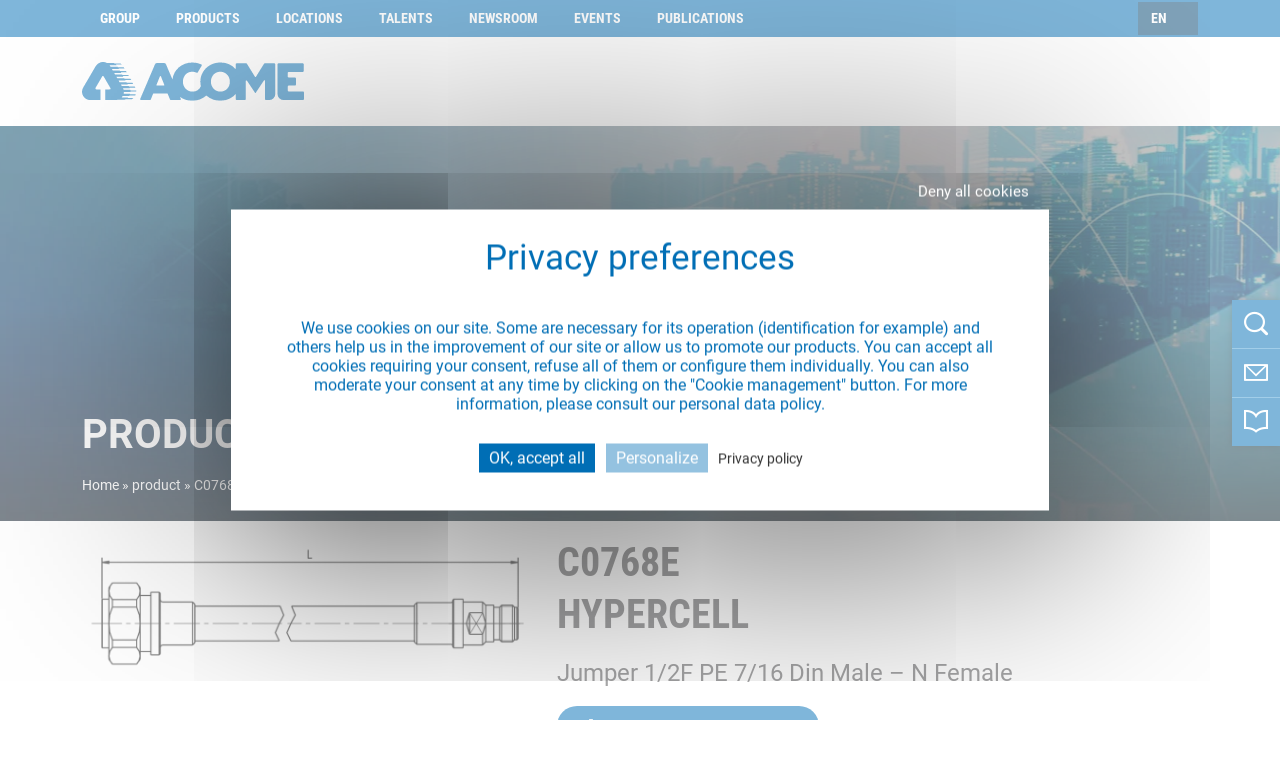

--- FILE ---
content_type: text/html; charset=UTF-8
request_url: https://www.acome.com/en/product/1799-c0768e-hypercell
body_size: 9658
content:
<!DOCTYPE html>
<html lang="en" dir="ltr" prefix="content: http://purl.org/rss/1.0/modules/content/  dc: http://purl.org/dc/terms/  foaf: http://xmlns.com/foaf/0.1/  og: http://ogp.me/ns#  rdfs: http://www.w3.org/2000/01/rdf-schema#  schema: http://schema.org/  sioc: http://rdfs.org/sioc/ns#  sioct: http://rdfs.org/sioc/types#  skos: http://www.w3.org/2004/02/skos/core#  xsd: http://www.w3.org/2001/XMLSchema# ">
  <head>
    <meta charset="utf-8" />
<style>/* @see https://github.com/aFarkas/lazysizes#broken-image-symbol */.js img.b-lazy:not([src]) { visibility: hidden; }/* @see https://github.com/aFarkas/lazysizes#automatically-setting-the-sizes-attribute */.js img.lazyloaded[data-sizes=auto] { display: block; width: 100%; }</style>
<meta name="description" content="Discover our Jumper 1/2F PE 7/16 Din Male – N Female product of the Antenna line range for your Telecom networks and FTTH project" />
<link rel="canonical" href="https://www.acome.com/en/product/1799-c0768e-hypercell" />
<meta name="MobileOptimized" content="width" />
<meta name="HandheldFriendly" content="true" />
<meta name="viewport" content="width=device-width, initial-scale=1.0" />
<script type="application/ld+json">{
    "@context": "https://schema.org",
    "@graph": [
        {
            "@type": "Article",
            "headline": "C0768E | HYPERCELL",
            "name": "C0768E | HYPERCELL",
            "image": {
                "@type": "ImageObject",
                "representativeOfPage": "True",
                "url": "https://www.acome.com/sites/default/files/produits/Capture-decran-2021-07-18-a-12.47.03_0.png"
            },
            "datePublished": "2021-07-18T12:43:58+0200",
            "dateModified": "2021-07-18T13:07:18+0200",
            "author": {
                "@type": "Organization",
                "name": "Acome",
                "logo": {
                    "@type": "ImageObject",
                    "url": "https://www.acome.com/themes/acome/images/logo-acome.png"
                }
            },
            "publisher": {
                "@type": "Organization",
                "name": "Acome",
                "logo": {
                    "@type": "ImageObject",
                    "url": "https://www.acome.com/themes/acome/images/logo-acome.png"
                }
            },
            "mainEntityOfPage": "https://www.acome.com/en/product/1799-c0768e-hypercell"
        }
    ]
}</script>
<script type="application/ld+json">{
    "@context": "https://schema.org",
    "@type": "BreadcrumbList",
    "itemListElement": [
        {
            "@type": "ListItem",
            "position": 1,
            "name": "Home",
            "item": "https://www.acome.com/en"
        },
        {
            "@type": "ListItem",
            "position": 2,
            "name": "C0768E | HYPERCELL"
        }
    ]
}</script>
<link rel="preconnect" href="https://static.ferank.fr" crossorigin="anonymous" />
<link rel="preconnect" href="https://track.ferank.fr" crossorigin="anonymous" />
<link rel="icon" href="/sites/default/files/favicon_0.ico" type="image/vnd.microsoft.icon" />
<link rel="alternate" hreflang="fr-FR" href="https://www.acome.com/fr/product/1799-c0768x-hypercell" />
<link rel="alternate" hreflang="en-GB" href="https://www.acome.com/en/product/1799-c0768e-hypercell" />

    <title>C0768E | HYPERCELL | C0768E | Acome</title>
    <link rel="stylesheet" media="all" href="https://cdnjs.cloudflare.com/ajax/libs/fancybox/3.5.7/jquery.fancybox.min.css" />
<link rel="stylesheet" media="all" href="/themes/contrib/stable/css/system/components/align.module.css?t7pvd5" />
<link rel="stylesheet" media="all" href="/themes/contrib/stable/css/system/components/fieldgroup.module.css?t7pvd5" />
<link rel="stylesheet" media="all" href="/themes/contrib/stable/css/system/components/container-inline.module.css?t7pvd5" />
<link rel="stylesheet" media="all" href="/themes/contrib/stable/css/system/components/clearfix.module.css?t7pvd5" />
<link rel="stylesheet" media="all" href="/themes/contrib/stable/css/system/components/details.module.css?t7pvd5" />
<link rel="stylesheet" media="all" href="/themes/contrib/stable/css/system/components/hidden.module.css?t7pvd5" />
<link rel="stylesheet" media="all" href="/themes/contrib/stable/css/system/components/item-list.module.css?t7pvd5" />
<link rel="stylesheet" media="all" href="/themes/contrib/stable/css/system/components/js.module.css?t7pvd5" />
<link rel="stylesheet" media="all" href="/themes/contrib/stable/css/system/components/nowrap.module.css?t7pvd5" />
<link rel="stylesheet" media="all" href="/themes/contrib/stable/css/system/components/position-container.module.css?t7pvd5" />
<link rel="stylesheet" media="all" href="/themes/contrib/stable/css/system/components/reset-appearance.module.css?t7pvd5" />
<link rel="stylesheet" media="all" href="/themes/contrib/stable/css/system/components/resize.module.css?t7pvd5" />
<link rel="stylesheet" media="all" href="/themes/contrib/stable/css/system/components/system-status-counter.css?t7pvd5" />
<link rel="stylesheet" media="all" href="/themes/contrib/stable/css/system/components/system-status-report-counters.css?t7pvd5" />
<link rel="stylesheet" media="all" href="/themes/contrib/stable/css/system/components/system-status-report-general-info.css?t7pvd5" />
<link rel="stylesheet" media="all" href="/themes/contrib/stable/css/system/components/tablesort.module.css?t7pvd5" />
<link rel="stylesheet" media="all" href="/modules/contrib/tacjs/assets/vendor/tarteaucitron.js/css/tarteaucitron.css?t7pvd5" />
<link rel="stylesheet" media="all" href="/modules/contrib/paragraphs/css/paragraphs.unpublished.css?t7pvd5" />
<link rel="stylesheet" media="all" href="/themes/contrib/stable/css/core/assets/vendor/normalize-css/normalize.css?t7pvd5" />
<link rel="stylesheet" media="all" href="/themes/contrib/stable/css/core/normalize-fixes.css?t7pvd5" />
<link rel="stylesheet" media="all" href="/themes/contrib/classy/css/components/action-links.css?t7pvd5" />
<link rel="stylesheet" media="all" href="/themes/contrib/classy/css/components/breadcrumb.css?t7pvd5" />
<link rel="stylesheet" media="all" href="/themes/contrib/classy/css/components/button.css?t7pvd5" />
<link rel="stylesheet" media="all" href="/themes/contrib/classy/css/components/collapse-processed.css?t7pvd5" />
<link rel="stylesheet" media="all" href="/themes/contrib/classy/css/components/container-inline.css?t7pvd5" />
<link rel="stylesheet" media="all" href="/themes/contrib/classy/css/components/details.css?t7pvd5" />
<link rel="stylesheet" media="all" href="/themes/contrib/classy/css/components/exposed-filters.css?t7pvd5" />
<link rel="stylesheet" media="all" href="/themes/contrib/classy/css/components/field.css?t7pvd5" />
<link rel="stylesheet" media="all" href="/themes/contrib/classy/css/components/form.css?t7pvd5" />
<link rel="stylesheet" media="all" href="/themes/contrib/classy/css/components/icons.css?t7pvd5" />
<link rel="stylesheet" media="all" href="/themes/contrib/classy/css/components/inline-form.css?t7pvd5" />
<link rel="stylesheet" media="all" href="/themes/contrib/classy/css/components/item-list.css?t7pvd5" />
<link rel="stylesheet" media="all" href="/themes/contrib/classy/css/components/link.css?t7pvd5" />
<link rel="stylesheet" media="all" href="/themes/contrib/classy/css/components/links.css?t7pvd5" />
<link rel="stylesheet" media="all" href="/themes/contrib/classy/css/components/menu.css?t7pvd5" />
<link rel="stylesheet" media="all" href="/themes/contrib/classy/css/components/more-link.css?t7pvd5" />
<link rel="stylesheet" media="all" href="/themes/contrib/classy/css/components/pager.css?t7pvd5" />
<link rel="stylesheet" media="all" href="/themes/contrib/classy/css/components/tabledrag.css?t7pvd5" />
<link rel="stylesheet" media="all" href="/themes/contrib/classy/css/components/tableselect.css?t7pvd5" />
<link rel="stylesheet" media="all" href="/themes/contrib/classy/css/components/tablesort.css?t7pvd5" />
<link rel="stylesheet" media="all" href="/themes/contrib/classy/css/components/tabs.css?t7pvd5" />
<link rel="stylesheet" media="all" href="/themes/contrib/classy/css/components/textarea.css?t7pvd5" />
<link rel="stylesheet" media="all" href="/themes/contrib/classy/css/components/ui-dialog.css?t7pvd5" />
<link rel="stylesheet" media="all" href="/themes/contrib/classy/css/components/messages.css?t7pvd5" />
<link rel="stylesheet" media="all" href="/themes/acome/css/bootstrap.css?t7pvd5" />
<link rel="stylesheet" media="all" href="/themes/acome/css/aos.min.css?t7pvd5" />
<link rel="stylesheet" media="all" href="/themes/acome/css/ckeditor.css?t7pvd5" />
<link rel="stylesheet" media="all" href="/themes/acome/css/style.css?t7pvd5" />
<link rel="stylesheet" media="all" href="/themes/acome/css/fancybox/jquery.fancybox.min.css?t7pvd5" />
<link rel="stylesheet" media="all" href="/themes/acome/css/owl_carousel/owl.carousel.min.css?t7pvd5" />
<link rel="stylesheet" media="all" href="/themes/acome/css/owl_carousel/owl.theme.default.min.css?t7pvd5" />
<link rel="stylesheet" media="all" href="/themes/acome/css/produit.css?t7pvd5" />
<link rel="stylesheet" media="all" href="/themes/acome/css/chosen.min.css?t7pvd5" />
<link rel="stylesheet" media="all" href="/themes/acome/css/acome-font.css?t7pvd5" />
<link rel="stylesheet" media="all" href="/themes/acome/css/ui-kit.css?t7pvd5" />
<link rel="stylesheet" media="all" href="/themes/acome/css/common.css?t7pvd5" />
<link rel="stylesheet" media="all" href="/themes/acome/css/inspirations.css?t7pvd5" />
<link rel="stylesheet" media="all" href="/themes/acome/css/interieur.css?t7pvd5" />
<link rel="stylesheet" media="all" href="/themes/acome/css/superfish/superfish.css?t7pvd5" />

    
		<script>
			window.dataLayer = window.dataLayer || [];
			function gtag(){dataLayer.push(arguments);}
		</script>
  </head>
  <body class="path-node page-node-type-acome-produits">
        <a href="#main-content" class="visually-hidden focusable skip-link">
      Skip to main content
    </a>
    
      <div class="dialog-off-canvas-main-canvas" data-off-canvas-main-canvas>
    


<div id="fb-root"></div>
<header>
  <section id="menu-top">
    <div class="container">
      <div class="row">
        <div class="col"><div id="menu-top-mobile" class="d-block d-sm-none"></div>  <div class="region region-mainmenu">
    <nav role="navigation" aria-labelledby="block-menuduhaut-2-menu" id="block-menuduhaut-2" class="block block-menu navigation menu--menu-top">
            

  

        
              <ul class="menu">
                    <li class="menu-item menu-item--collapsed">
        <a href="/en/acome-group-overview-and-expertise" data-drupal-link-system-path="node/175">Group</a>
              </li>
                <li class="menu-item menu-item--collapsed">
        <a href="/en/products" data-drupal-link-system-path="node/144">Products</a>
              </li>
                <li class="menu-item menu-item--collapsed">
        <a href="/en/locations" data-drupal-link-system-path="implantations">Locations</a>
              </li>
                <li class="menu-item menu-item--collapsed">
        <a href="/en/why-choose-acome" data-drupal-link-system-path="node/256">Talents</a>
              </li>
                <li class="menu-item menu-item--collapsed">
        <a href="/en/newsroom" data-drupal-link-system-path="newsroom">Newsroom</a>
              </li>
                <li class="menu-item">
        <a href="/en/acome-industry-events-and-trade-shows" data-drupal-link-system-path="node/339">Events</a>
              </li>
                <li class="menu-item">
        <a href="/en/publications" data-drupal-link-system-path="publications">Publications</a>
              </li>
        </ul>
  


  </nav>

  </div>
</div>
        <div class="col-3 d-flex justify-content-end align-items-center">

            <div class="region region-toolstop">
    <div class="language-switcher-language-url -lang block block-language block-language-blocklanguage-interface" id="block-selecteurdelangue" role="navigation">
  
    
      <ul class="links"><li hreflang="fr" data-drupal-link-system-path="node/1799" class="fr"><a href="/fr/product/1799-c0768x-hypercell" class="language-link" hreflang="fr" data-drupal-link-system-path="node/1799">fr</a></li><li hreflang="en" data-drupal-link-system-path="node/1799" class="en is-active" aria-current="page"><a href="/en/product/1799-c0768e-hypercell" class="language-link is-active" hreflang="en" data-drupal-link-system-path="node/1799" aria-current="page">en</a></li><li hreflang="de" data-drupal-link-system-path="&lt;front&gt;" class="de"><span class="language-link language-link--untranslated">de</span></li></ul>
  </div>

  </div>
</div>
      </div>
    </div>
  </section>
  <section id="header-main-menu">
    <div class="container">
      <div class="row ">
        <div class="col d-flex flex-row align-items-center" id="header-elements" >
          <div id="logo">
                        <a href="https://www.acome.com/en" title=" Retour à l'accueil"><img class="img-fluid" src="/themes/acome/images/LogoAcome.svg" width="222" height="42" alt="Logo Acome"></a>
                      </div>
                  </div>
      </div>
    </div>

  </section>
</header>
<div id="sticky-bar">
  <nav>
    <ul class="sticky-menu">
      <li class="item-sticky">
        <a href="/en/search" title="Search" class="icon-search" data-name="Recherche_tooltip"></a>
        </li>
      <li class="item-sticky">
        <a href="/en/forms/contact-us" title="Contact us" class="icon-messages"></a>
      </li>
      <li class="item-sticky">
        <a href="/en/e-catalogue" title="E-catalog" class="icon-bookmark"></a>
      </li>

    </ul>
  </nav>
</div>
<main role="main" id="main-content">
  <section id="bande-interieure">
    <div id="superposition"></div>
    <div id="titre">
      <div class="container">
        <div class="row">
          <div class="col d-flex">
            <div class="titre-recherche-produit">Product</div>
          </div>
        </div>
        <div class="row">
          <div class="col">
            <div id="pathway">
                <div class="region region-breadcrumb">
    <div id="block-acome-breadcrumbs" class="block block-system block-system-breadcrumb-block">
  
    
        <nav class="breadcrumb" role="navigation" aria-labelledby="system-breadcrumb">
    <ol>
          <li>
                  <a href="/en">Home</a>
              </li>
          <li>
                  product
              </li>
          <li>
                  C0768E | HYPERCELL
              </li>
        </ol>
  </nav>

  </div>

  </div>

            </div>
          </div>
        </div>
      </div>
    </div>
  </section>


  <div class="container">
    <div class="row">
      <div class="col-sm-12">
        <div class="layout-container">
          
            <div class="region region-admintabs">
    <div data-drupal-messages-fallback class="hidden"></div>

  </div>

        </div>
      </div>
    </div>

  </div>
  <div class="layout-content">
          <div class="region region-content">
    <div id="block-acome-content" class="block block-system block-system-main-block">
  
    
      



        <section id="content-interieur" class="produit">
    <div class="container">
        <div class="row">
            <div class="col-sm-5">
                <div id="photo-produit">
            <div class="field field--name-field-photo-produit field--type-image field--label-hidden field__item">  <img loading="lazy" src="/sites/default/files/produits/Capture-decran-2021-07-18-a-12.47.03_0.png" width="475" height="142" alt="photo produit ACOME C1463E" typeof="foaf:Image" loading="lazy"/>

</div>
      </div>
            </div>
            <div class="col-sm-7">
                                                    <h1>C0768E <br> HYPERCELL</h1>
                                <div class="descriptif">
                                            
            <div class="field field--name-field-produit-introduction field--type-string-long field--label-hidden field__item">Jumper 1/2F PE 7/16 Din Male – N Female</div>
      
                                    </div>

                <div class="row">
                    <div class="col-12 d-flex flex-wrap pb-3">
                                                                                                                                                                                                    <div id="telecharger-product" class="pe-2" data-id="1799" data-market="Telecom networks and FTTH">
                                    <a href="/en/pdf_produit?id=1799" target="_blank" data-name="Telechargement_fiche_produit">
                                            <i class="icon-download-light"></i>
                                        Download the data sheet
                                    </a>
                                </div>
                                                                                                                                                                                                                                                </div>
                                    </div>
            </div>
        </div>
    </div>

    <section id="bande01-produit" class="bande">
        <div class="container">
            <div class="row">
                                            </div>
        </div>
    </section>
                        <section id="bande02-produit" class="bande">
                <div class="container">
                    <div class="row">
                        <div class="col-sm-12">
                            <h2>General characteristics</h2>
                            
            <div class="clearfix text-formatted product-carac d-xl-flex flex-xl-column field field--name-field-produit-carac field--type-text-long field--label-hidden field__item"><table cellpadding="0" cellspacing="0" style="width: 100%;">
<tbody>
<tr>
<td valign="top">
<p>Cable:</p>
</td>
<td valign="top">
<p>ACOME 50-1/2F PE cable</p>
</td>
</tr>
<tr>
<td valign="top">
<p>Connector:</p>
</td>
<td valign="top">
<p>7/16 Din male / N male solder</p>
</td>
</tr>
<tr>
<td valign="top">
<p>Assembly:</p>
</td>
<td valign="top">
<p>Inner and outer contact 100% soldered and with thermal shrink tube</p>
</td>
</tr>
</tbody>
</table>
<p>&nbsp;</p>
</div>
      
                            <div id="onglets-carac" class="onglets">
                                <div class="onglets-liste d-flex align-item-start flex-wrap"></div>
                                
      <div class="field field--name-field-produit-onglets-carac field--type-entity-reference-revisions field--label-hidden field__items">
              <div class="field__item">  <div class="paragraph paragraph--type--para-onglets paragraph--view-mode--default">
          
            <div class="field field--name-field-para-onglet-titre field--type-string field--label-hidden field__item">MECHANICAL &amp; ENVIRONMENTAL</div>
      
            <div class="clearfix text-formatted field field--name-field-para-onglet-contenu field--type-text-long field--label-hidden field__item"><table cellpadding="0" cellspacing="0" style="width: 100%;">
<tbody>
<tr>
<td>
<p>Material and Finish of Connector Body:</p>
</td>
<td colspan="2">
<p>Copper alloy - plated brass</p>
</td>
</tr>
<tr>
<td>
<p>Material and Finish of Coupling Nut:</p>
</td>
<td colspan="2">
<p>Nickel - plated brass</p>
</td>
</tr>
<tr>
<td>
<p>Material and Finish of Inner Conductor:</p>
</td>
<td colspan="2">
<p>Silver - plated bronze</p>
</td>
</tr>
<tr>
<td>
<p>Coupling Waterproof:</p>
</td>
<td colspan="2">
<p>Silicone Rubber O-ring</p>
</td>
</tr>
<tr>
<td rowspan="2">
<p>Coupling Torque:</p>
</td>
<td>
<p>N interface</p>
</td>
<td>
<p>2.5 N.m Max.</p>
</td>
</tr>
<tr>
<td>Din interface</td>
<td>30 N.m Max.</td>
</tr>
<tr>
<td>
<p>Minimum Bending Radius:</p>
</td>
<td colspan="2">
<p>70 mm</p>
</td>
</tr>
</tbody>
</table>
<p>&nbsp;</p>
</div>
      
      </div>
</div>
              <div class="field__item">  <div class="paragraph paragraph--type--para-onglets paragraph--view-mode--default">
          
            <div class="field field--name-field-para-onglet-titre field--type-string field--label-hidden field__item">ENVIRONMENTAL</div>
      
            <div class="clearfix text-formatted field field--name-field-para-onglet-contenu field--type-text-long field--label-hidden field__item"><table cellpadding="0" cellspacing="0" style="width: 100%;">
<tbody>
<tr>
<td valign="top">
<p>Operating Temperature Range:</p>
</td>
<td valign="top">
<p>-55°C &lt; θ &lt; + 70°C</p>
</td>
</tr>
<tr>
<td valign="top">
<p>Waterproof Index:</p>
</td>
<td valign="top">
<p>IP68 (1m /24 h)</p>
</td>
</tr>
<tr>
<td valign="top">
<p>RoHS Compliance:</p>
</td>
<td valign="top">
<p>Yes</p>
</td>
</tr>
<tr>
<td valign="top">
<p>Test Methods:</p>
</td>
<td valign="top">
<p>IEC 61169, IEC 62037, IEC 60529</p>
</td>
</tr>
</tbody>
</table>
<p>&nbsp;</p>
</div>
      
      </div>
</div>
              <div class="field__item">  <div class="paragraph paragraph--type--para-onglets paragraph--view-mode--default">
          
      </div>
</div>
              <div class="field__item">  <div class="paragraph paragraph--type--para-onglets paragraph--view-mode--default">
          
            <div class="field field--name-field-para-onglet-titre field--type-string field--label-hidden field__item">ELECTRICAL</div>
      
            <div class="clearfix text-formatted field field--name-field-para-onglet-contenu field--type-text-long field--label-hidden field__item"><table style="width: 100%;">
<colgroup>
<col span="3">
	</colgroup>
<tbody>
<tr>
<td colspan="2">Impedance:</td>
<td>50 ± 1Ω</td>
</tr>
<tr>
<td colspan="2">Operating Frequency Range:</td>
<td>DC ~ 3GHz</td>
</tr>
<tr>
<td colspan="2">RMS Power (40 ℃ - 2 GHz):</td>
<td>0.81 KW</td>
</tr>
<tr>
<td colspan="2">Velocity:</td>
<td>87%</td>
</tr>
<tr>
<td rowspan="4">
<p>Passive Intermodulation Measured In Swept</p>
<p>Frequency Mode, With 2X20W Carries:</p>
</td>
<td>IM3 at 900MHz</td>
<td>≤ -160 dBc</td>
</tr>
<tr>
<td rowspan="2">IM3 at 1800MHz</td>
<td rowspan="2">≤ -160 dBc</td>
</tr>
<tr>
		</tr>
<tr>
<td>IM7 at 2100MHz</td>
<td>≤ -160 dBc</td>
</tr>
</tbody>
</table>
<p>&nbsp;</p>
</div>
      
      </div>
</div>
          </div>
  
                            </div>
                        </div>
                    </div>
                </div>
            </section>
                        <section id="bande03-produit" class="bande">
            <div class="container">
                <div class="row">
                    <div class="col-sm-12">
                        <h2>Range</h2>
                        
            <div class="clearfix text-formatted field field--name-field-produit-gamme field--type-text-long field--label-hidden field__item"><table style="width: 100%;">
<colgroup>
<col>
<col>
<col>
<col>
<col span="5">
	</colgroup>
<tbody>
<tr>
<td rowspan="2">Length (m)</td>
<td rowspan="2">Product number</td>
<td rowspan="2">Weight (g)</td>
<td colspan="2">Frequency 0/1000MHz</td>
<td colspan="2">Frequency 1000/2200MHz</td>
<td colspan="2">Frequency 2200/3000MHz</td>
</tr>
<tr>
<td>RL (dB)</td>
<td>ATT (dB)</td>
<td>RL (dB)</td>
<td>ATT (dB)</td>
<td>RL (dB)</td>
<td>ATT (dB)</td>
</tr>
<tr>
<td>1</td>
<td>C0715E</td>
<td>375</td>
<td>-32</td>
<td>0.18</td>
<td>-30</td>
<td>0.26</td>
<td>-26</td>
<td>0.30</td>
</tr>
<tr>
<td>2</td>
<td>C0768E</td>
<td>595</td>
<td>-32</td>
<td>0.26</td>
<td>-30</td>
<td>0.38</td>
<td>-26</td>
<td>0.44</td>
</tr>
<tr>
<td>3</td>
<td>C0722E</td>
<td>815</td>
<td>-32</td>
<td>0.33</td>
<td>-30</td>
<td>0.49</td>
<td>-26</td>
<td>0.57</td>
</tr>
<tr>
<td>5</td>
<td>
<p>C0729E</p>
</td>
<td>1255</td>
<td>-32</td>
<td>0.46</td>
<td>-30</td>
<td>0.71</td>
<td>-26</td>
<td>0.84</td>
</tr>
</tbody>
</table>
<p>&nbsp;</p>
</div>
      
                    </div>
                </div>
            </div>
        </section>
                    
            <section id="bande05-produit" class="bande">
            <div class="container">
                <div class="row">
                    <div class="col-sm-12">
                        <h2>Recommendations</h2>
                        <div id="onglets-preconisations" class="onglets">
                            <div class="onglets-liste d-flex align-item-start flex-wrap"></div>
                            
      <div class="field field--name-field-produit-preconisations field--type-entity-reference-revisions field--label-hidden field__items">
              <div class="field__item">  <div class="paragraph paragraph--type--para-onglets paragraph--view-mode--default">
          
            <div class="clearfix text-formatted field field--name-field-para-onglet-contenu field--type-text-long field--label-hidden field__item"><p>&nbsp;</p>
<p>&nbsp;</p>
</div>
      
      </div>
</div>
          </div>
  
                        </div>
                    </div>
                </div>
            </div>
        </section>
    
            <section id="bande05a-produit" class="bande">
            <div class="container">
                <div class="row">
                    <div class="col-sm-12">
                        
                    </div>
                </div>
            </div>
        </section>
    
    <section id="bande06-produit" class="bande">
        <div class="container">
            <div class="row">
                <div class="col">
                    <h3 style="margin-top:13px;">You want more information ?</h3>
                    <p> </p>
                    <div id="contact">
                        <a href="/en/forms/contact-us" data-name="Clic_Contact_fiche_produit">Contact us</a>
                    </div>
                </div>
            </div>
        </div>
    </section>

            <section id="bande07-produit">
            <div class="container">
                <div class="row">
                    <div class="col-sm-12">
                        <h3>Related products</h3>
                        <div class="field field--name-field-produit-connexe field--type-entity-reference field--label-hidden field__items owl-carousel owl-theme">
            <div class="field__item">
<div class="photo">
            <div class="field field--name-field-photo-produit field--type-image field--label-hidden field__item">  <img loading="lazy" src="/sites/default/files/produits/M5407Z-78LA-PE-2012-02-23.jpg" width="53" height="300" alt="PHOTO PRODUIT M5407Z" typeof="foaf:Image" loading="lazy"/>

</div>
      </div>

<div class="titre">
    <h5>
      <a href="/en/product/961-m5407z-hypercell" data-name="Produit_connexe_m5407z--hypercell">M5407Z | HYPERCELL</a>
    </h5>
</div>
<div class="introduction">
            <div class="field field--name-field-produit-introduction field--type-string-long field--label-hidden field__item">HPL 50-7/8 LA - Black Polyethylene Jacket<br />
<br />
<br />
</div>
      </div>

</div>
                <div class="field__item">
<div class="photo">
            <div class="field field--name-field-photo-produit field--type-image field--label-hidden field__item">  <img loading="lazy" src="/sites/default/files/produits/Capture-decran-2021-06-28-a-15.05.16.png" width="475" height="301" alt="photo produit ACOME C0631E" typeof="foaf:Image" loading="lazy"/>

</div>
      </div>

<div class="titre">
    <h5>
      <a href="/en/product/1018-c0631e-hypercell" data-name="Produit_connexe_c0631e--hypercell">C0631E | HYPERCELL</a>
    </h5>
</div>
<div class="introduction">
            <div class="field field--name-field-produit-introduction field--type-string-long field--label-hidden field__item">HPL 7/16 Din female connector</div>
      </div>

</div>
      </div>

                    </div>
                </div>
            </div>
        </section>
    </section>

<input type="hidden" id="urlpdf" value="https://www.acome.com/en/pdf_produit"/>
<div id="popup_ajout_ecatalogue" class="popup">
	<p>The product sheet has been added to your e-catalog</p>
	<a id="retour" href="javascript:;" class="bouton btn secondary">Back to datasheets</a>
	<a id="" href="/en/e-catalogue" class="bouton btn primary">Access your e-catalog</a>
</div>

  </div>

  </div>

            <div class="region region-vousinspirer">
    <div id="block-vousinspirer" class="block block-inspiration block-vousinspirer">
  
    
      <div>

<div id="mediatheque">
    
</div>
</div>

  </div>

  </div>

      </div>    <div id="back-top">
  <a href="javascript:;" title="Back to top of the page" class="icon-arrow-to-top-regular"></a>
</div>
<footer>
	<div class="container">
		<div class="row d-none d-sm-block">
			<div class="col">  <div class="region region-sitemap">
    <nav role="navigation" aria-labelledby="block-menuprincipal-menu" id="block-menuprincipal" class="sitemap block block-menu navigation menu--menu-top">
            

  

        
              <ul class="menu">
                    <li class="menu-item menu-item--expanded">
        <a href="/en/acome-group-overview-and-expertise" data-drupal-link-system-path="node/175">Group</a>
                                <ul class="menu">
                    <li class="menu-item">
        <a href="/en/group/governance" data-drupal-link-system-path="node/161">Governance</a>
              </li>
                <li class="menu-item">
        <a href="/en/group/activities" data-drupal-link-system-path="node/340">Businesses</a>
              </li>
                <li class="menu-item menu-item--collapsed">
        <a href="/en/group/key-technologies" data-drupal-link-system-path="node/245">Innovation</a>
              </li>
                <li class="menu-item menu-item--collapsed">
        <a href="/en/group/commitments-and-responsibilities" data-drupal-link-system-path="node/248">Responsible company</a>
              </li>
        </ul>
  
              </li>
                <li class="menu-item menu-item--expanded">
        <a href="/en/products" data-drupal-link-system-path="node/144">Products</a>
                                <ul class="menu">
                    <li class="menu-item menu-item--collapsed">
        <a href="/en/products/telecom-networks-and-ftth" data-drupal-link-system-path="node/138">Telecom networks and FTTH</a>
              </li>
                <li class="menu-item menu-item--collapsed">
        <a href="/en/products/smart-city" data-drupal-link-system-path="node/143">Smart City</a>
              </li>
                <li class="menu-item menu-item--collapsed">
        <a href="/en/products/smart-buildings" data-drupal-link-system-path="node/252">Smart buildings</a>
              </li>
                <li class="menu-item menu-item--collapsed">
        <a href="/en/products/railways" data-drupal-link-system-path="node/177">Railways</a>
              </li>
                <li class="menu-item menu-item--collapsed">
        <a href="/en/products/automotive-industry" data-drupal-link-system-path="node/162">Automotive industry</a>
              </li>
                <li class="menu-item menu-item--collapsed">
        <a href="/en/products/electricity-transmission" data-drupal-link-system-path="node/249">Electricity transmission</a>
              </li>
        </ul>
  
              </li>
                <li class="menu-item menu-item--expanded">
        <a href="/en/locations" data-drupal-link-system-path="implantations">Locations</a>
                                <ul class="menu">
                    <li class="menu-item menu-item--collapsed">
        <a href="/en/locations/headquarter" data-drupal-link-system-path="implantations/siege-social">Headquarter</a>
              </li>
                <li class="menu-item menu-item--collapsed">
        <a href="/en/locations/industrial-sites" data-drupal-link-system-path="implantations/sites-industriels">Industrial sites</a>
              </li>
                <li class="menu-item menu-item--collapsed">
        <a href="/en/locations/sales-office" data-drupal-link-system-path="implantations/bureaux-commerciaux">Sales office</a>
              </li>
        </ul>
  
              </li>
                <li class="menu-item menu-item--expanded">
        <a href="/en/why-choose-acome" data-drupal-link-system-path="node/256">Talents</a>
                                <ul class="menu">
                    <li class="menu-item menu-item--collapsed">
        <span>Discover ACOME</span>
              </li>
                <li class="menu-item menu-item--collapsed">
        <span>Apply</span>
              </li>
        </ul>
  
              </li>
                <li class="menu-item menu-item--expanded">
        <a href="/en/newsroom" data-drupal-link-system-path="newsroom">Newsroom</a>
                                <ul class="menu">
                    <li class="menu-item">
        <a href="/newsroom/actualites">News</a>
              </li>
        </ul>
  
              </li>
                <li class="menu-item">
        <a href="/en/acome-industry-events-and-trade-shows" data-drupal-link-system-path="node/339">Events</a>
              </li>
                <li class="menu-item">
        <a href="/en/publications" data-drupal-link-system-path="publications">Publications</a>
              </li>
        </ul>
  


  </nav>

  </div>
</div>
		</div>
		<div class="row" id="menu-bas">
			<div class="col-sm-2 col-12" id="acome-groupe">
				<a href="/" title="ACOME Groupe">
					<img loading="lazy" class="img-fluid" src="/themes/acome/images/LogoAcomeGroupe-White.svg" width="158" height="58" alt="ACOME Groupe">
				</a>
			</div>
			<div class="col-sm-10 col-12" id="menu-bas-footer">
				  <div class="region region-menufooter">
    <nav role="navigation" aria-labelledby="block-menudubas-menu" id="block-menudubas" class="block block-menu navigation menu--menu-du-bas">
            

  

        
              <ul class="menu">
                    <li class="menu-item">
        <a href="/en/sitemap" data-drupal-link-system-path="sitemap">Sitemap</a>
              </li>
                <li class="menu-item">
        <a href="/en/legal-notice" data-drupal-link-system-path="node/382">Legal notice</a>
              </li>
                <li class="menu-item">
        <a href="/en/website-accessibility" data-drupal-link-system-path="node/3319">Accessibility: partielly compliant</a>
              </li>
                <li class="menu-item">
        <a href="/en/data-protection-acome" data-drupal-link-system-path="node/188">Data privacy</a>
              </li>
                <li class="menu-item">
        <a href="/en/general-terms-and-conditions-sale" data-drupal-link-system-path="node/360">General conditions of sales</a>
              </li>
                <li class="menu-item">
        <a href="/en/declaration-performance-dop" data-drupal-link-system-path="node/346">DOP</a>
              </li>
        </ul>
  


  </nav>

  </div>

				<div class="copyright">&copy;
					2026
					ACOME</div>
				<div class="contact ms-auto">
					<a href="/en/forms/contact-us">Contact us</a>
				</div>
			</div>
		</div>
		<div class="row">
			<div class="col">
				<div id="ligne-footer"></div>
			</div>
		</div>
		<div class="row">
			<div class="col">
				<div id="suivez">Follow us
					<br class="d-block d-sm-none">
          <a href="https://vimeo.com/user17837901" title="Vimeo - Nouvelle fenêtre" target="_blank" class="picto-social text-decoration-none">
						<i class="icon-vimeo-v-brands" aria-hidden="true"></i>
					</a>
					<a href="https://www.facebook.com/groupe.acome/" title="Facebook - Nouvelle fenêtre" target="_blank" class="picto-social text-decoration-none">
						<i class="icon-facebook-f-brands" aria-hidden="true"></i>
					</a>
					<a href="https://twitter.com/acomegroup" title="Twitter - Nouvelle fenêtre" target="_blank" class="picto-social text-decoration-none">
						<i class="icon-twitter-brands" aria-hidden="true"></i>
					</a>
					<a href="https://www.linkedin.com/company/acome" title="LinkedIn - Nouvelle fenêtre" target="_blank" class="picto-social text-decoration-none">
						<i class="icon-linkedin-in-brands" aria-hidden="true"></i>
					</a>
					<a href="https://www.youtube.com/channel/UClIc2pPaWy_SeBN1uKDrsFA" title="YouTube - Nouvelle fenêtre" target="_blank" class="picto-social text-decoration-none">
						<i class="icon-youtube-brands" aria-hidden="true"></i>
					</a>
					<a href="https://www.flickr.com/photos/groupeacome/" title="Flickr - Nouvelle fenêtre" target="_blank" class="picto-social text-decoration-none">
						<i class="icon-flickr-brands" aria-hidden="true"></i>
					</a>
				</div>
			</div>
		</div>
	</div>
</footer>
</main>

  </div>

    
    <script type="application/json" data-drupal-selector="drupal-settings-json">{"path":{"baseUrl":"\/","pathPrefix":"en\/","currentPath":"node\/1799","currentPathIsAdmin":false,"isFront":false,"currentLanguage":"en"},"pluralDelimiter":"\u0003","suppressDeprecationErrors":true,"lazy":{"lazysizes":{"lazyClass":"b-lazy","loadedClass":"lazyloaded","loadingClass":"lazyloading","preloadClass":"lazypreload","errorClass":"b-error","autosizesClass":"lazyautosizes","srcAttr":"data-src","srcsetAttr":"data-srcset","sizesAttr":"data-sizes","minSize":40,"customMedia":[],"init":true,"expFactor":1.5,"hFac":0.8,"loadMode":2,"loadHidden":true,"ricTimeout":0,"throttleDelay":125,"plugins":{"unveilhooks":"unveilhooks\/ls.unveilhooks"}},"placeholderSrc":"data:image\/gif;base64,R0lGODlhAQABAAAAACH5BAEKAAEALAAAAAABAAEAAAICTAEAOw==","preferNative":false,"minified":true,"libraryPath":"\/libraries\/lazysizes"},"tacjs":{"dialog":{"privacyUrl":"https:\/\/www.acome.com\/en\/data-protection-acome","bodyPosition":"bottom","hashtag":"#tarteaucitron","cookieName":"tarteaucitron","orientation":"middle","groupServices":false,"serviceDefaultState":"wait","showAlertSmall":false,"cookieslist":false,"showIcon":true,"iconSrc":"","iconPosition":"BottomLeft","adblocker":false,"DenyAllCta":true,"AcceptAllCta":true,"highPrivacy":true,"handleBrowserDNTRequest":false,"removeCredit":true,"moreInfoLink":true,"useExternalCss":true,"useExternalJs":false,"cookieDomain":"","readmoreLink":"","mandatory":true,"mandatoryCta":false,"closePopup":false,"customCloserId":""},"services":{"ferank":{"status":false,"languages":[],"readMore":"","readmoreLink":"","needConsent":false},"activecampaign":{"status":false,"languages":[],"readMore":"","readmoreLink":"","needConsent":false},"adform":{"status":false,"languages":[],"readMore":"","readmoreLink":"","needConsent":false},"adsense":{"status":false,"languages":[],"readMore":"","readmoreLink":"","needConsent":false},"adsenseauto":{"status":false,"languages":[],"readMore":"","readmoreLink":"","needConsent":false},"adsensesearch":{"status":false,"languages":[],"readMore":"","readmoreLink":"","needConsent":false},"adsensesearchform":{"status":false,"languages":[],"readMore":"","readmoreLink":"","needConsent":false},"adsensesearchresult":{"status":false,"languages":[],"readMore":"","readmoreLink":"","needConsent":false},"aduptech_ads":{"status":false,"languages":[],"readMore":"","readmoreLink":"","needConsent":false},"aduptech_conversion":{"status":false,"languages":[],"readMore":"","readmoreLink":"","needConsent":false},"aduptech_retargeting":{"status":false,"languages":[],"readMore":"","readmoreLink":"","needConsent":false},"affilae":{"status":false,"languages":[],"readMore":"","readmoreLink":"","needConsent":false},"amazon":{"status":false,"languages":[],"readMore":"","readmoreLink":"","needConsent":false},"antvoice":{"status":false,"languages":[],"readMore":"","readmoreLink":"","needConsent":false},"bingads":{"status":false,"languages":[],"readMore":"","readmoreLink":"","needConsent":false},"clicmanager":{"status":false,"languages":[],"readMore":"","readmoreLink":"","needConsent":false},"criteo":{"status":false,"languages":[],"readMore":"","readmoreLink":"","needConsent":false},"criteoonetag":{"status":false,"languages":[],"readMore":"","readmoreLink":"","needConsent":false},"datingaffiliation":{"status":false,"languages":[],"readMore":"","readmoreLink":"","needConsent":false},"datingaffiliationpopup":{"status":false,"languages":[],"readMore":"","readmoreLink":"","needConsent":false},"doubleclick":{"status":false,"languages":[],"readMore":"","readmoreLink":"","needConsent":false},"ferankpub":{"status":false,"languages":[],"readMore":"","readmoreLink":"","needConsent":false},"googleads":{"status":false,"languages":[],"readMore":"","readmoreLink":"","needConsent":false},"googleadwordsconversion":{"status":false,"languages":[],"readMore":"","readmoreLink":"","needConsent":false},"googleadwordsremarketing":{"status":false,"languages":[],"readMore":"","readmoreLink":"","needConsent":false},"googlepartners":{"status":false,"languages":[],"readMore":"","readmoreLink":"","needConsent":false},"klaviyo":{"status":false,"languages":[],"readMore":"","readmoreLink":"","needConsent":false},"kwanko":{"status":false,"languages":[],"readMore":"","readmoreLink":"","needConsent":false},"leadforensics":{"status":false,"languages":[],"readMore":"","readmoreLink":"","needConsent":false},"linkedininsighttag":{"status":false,"languages":[],"readMore":"","readmoreLink":"","needConsent":false},"outbrain":{"status":false,"languages":[],"readMore":"","readmoreLink":"","needConsent":false},"pinterestpixel":{"status":false,"languages":[],"readMore":"","readmoreLink":"","needConsent":false},"prelinker":{"status":false,"languages":[],"readMore":"","readmoreLink":"","needConsent":false},"pubdirecte":{"status":false,"languages":[],"readMore":"","readmoreLink":"","needConsent":false},"shareasale":{"status":false,"languages":[],"readMore":"","readmoreLink":"","needConsent":false},"twenga":{"status":false,"languages":[],"readMore":"","readmoreLink":"","needConsent":false},"twitteruwt":{"status":false,"languages":[],"readMore":"","readmoreLink":"","needConsent":false},"vshop":{"status":false,"languages":[],"readMore":"","readmoreLink":"","needConsent":false},"xandr":{"status":false,"languages":[],"readMore":"","readmoreLink":"","needConsent":false},"xandrconversion":{"status":false,"languages":[],"readMore":"","readmoreLink":"","needConsent":false},"xandrsegment":{"status":false,"languages":[],"readMore":"","readmoreLink":"","needConsent":false},"adobeanalytics":{"status":false,"languages":[],"readMore":"","readmoreLink":"","needConsent":false},"alexa":{"status":false,"languages":[],"readMore":"","readmoreLink":"","needConsent":false},"amplitude":{"status":false,"languages":[],"readMore":"","readmoreLink":"","needConsent":false},"analytics":{"status":false,"languages":[],"readMore":"","readmoreLink":"","needConsent":false},"atinternet":{"status":false,"languages":[],"readMore":"","readmoreLink":"","needConsent":false},"clarity":{"status":false,"languages":[],"readMore":"","readmoreLink":"","needConsent":false},"clicky":{"status":false,"languages":[],"readMore":"","readmoreLink":"","needConsent":false},"compteur":{"status":false,"languages":[],"readMore":"","readmoreLink":"","needConsent":false},"crazyegg":{"status":false,"languages":[],"readMore":"","readmoreLink":"","needConsent":false},"etracker":{"status":false,"languages":[],"readMore":"","readmoreLink":"","needConsent":false},"firebase":{"status":false,"languages":[],"readMore":"","readmoreLink":"","needConsent":false},"gajs":{"status":false,"languages":[],"readMore":"","readmoreLink":"","needConsent":false},"getplus":{"status":false,"languages":[],"readMore":"","readmoreLink":"","needConsent":false},"getquanty":{"status":false,"languages":[],"readMore":"","readmoreLink":"","needConsent":false},"gtag":{"status":true,"languages":{"fr":"fr","en":"en","de":"de","it":"it","pt-pt":"pt-pt"},"readMore":"","readmoreLink":"https:\/\/policies.google.com\/?hl=fr","needConsent":true},"hotjar":{"status":false,"languages":[],"readMore":"","readmoreLink":"","needConsent":false},"hubspot":{"status":false,"languages":[],"readMore":"","readmoreLink":"","needConsent":false},"kameleoon":{"status":false,"languages":[],"readMore":"","readmoreLink":"","needConsent":false},"koban":{"status":false,"languages":[],"readMore":"","readmoreLink":"","needConsent":false},"matomo":{"status":false,"languages":[],"readMore":"","readmoreLink":"","needConsent":false},"matomocloud":{"status":false,"languages":[],"readMore":"","readmoreLink":"","needConsent":false},"mautic":{"status":false,"languages":[],"readMore":"","readmoreLink":"","needConsent":false},"metrica":{"status":false,"languages":[],"readMore":"","readmoreLink":"","needConsent":false},"microanalytics":{"status":false,"languages":[],"readMore":"","readmoreLink":"","needConsent":false},"microsoftcampaignanalytics":{"status":false,"languages":[],"readMore":"","readmoreLink":"","needConsent":false},"multiplegtag":{"status":false,"languages":[],"readMore":"","readmoreLink":"","needConsent":false},"openwebanalytics":{"status":false,"languages":[],"readMore":"","readmoreLink":"","needConsent":false},"pardot":{"status":false,"languages":[],"readMore":"","readmoreLink":"","needConsent":false},"piwikpro":{"status":false,"languages":[],"readMore":"","readmoreLink":"","needConsent":false},"plausible":{"status":false,"languages":[],"readMore":"","readmoreLink":"","needConsent":false},"plezi":{"status":false,"languages":[],"readMore":"","readmoreLink":"","needConsent":false},"sharpspring":{"status":false,"languages":[],"readMore":"","readmoreLink":"","needConsent":false},"simpleanalytics":{"status":false,"languages":[],"readMore":"","readmoreLink":"","needConsent":false},"snapchat":{"status":false,"languages":[],"readMore":"","readmoreLink":"","needConsent":false},"statcounter":{"status":false,"languages":[],"readMore":"","readmoreLink":"","needConsent":false},"tiktok":{"status":false,"languages":[],"readMore":"","readmoreLink":"","needConsent":false},"userpilot":{"status":false,"languages":[],"readMore":"","readmoreLink":"","needConsent":false},"verizondottag":{"status":false,"languages":[],"readMore":"","readmoreLink":"","needConsent":false},"visiblee":{"status":false,"languages":[],"readMore":"","readmoreLink":"","needConsent":false},"visualrevenue":{"status":false,"languages":[],"readMore":"","readmoreLink":"","needConsent":false},"webmecanik":{"status":false,"languages":[],"readMore":"","readmoreLink":"","needConsent":false},"weborama":{"status":false,"languages":[],"readMore":"","readmoreLink":"","needConsent":false},"woopra":{"status":false,"languages":[],"readMore":"","readmoreLink":"","needConsent":false},"wysistat":{"status":false,"languages":[],"readMore":"","readmoreLink":"","needConsent":false},"wysistathightrack":{"status":false,"languages":[],"readMore":"","readmoreLink":"","needConsent":false},"xiti":{"status":false,"languages":[],"readMore":"","readmoreLink":"","needConsent":false},"abtasty":{"status":false,"languages":[],"readMore":"","readmoreLink":"","needConsent":false},"arcio":{"status":false,"languages":[],"readMore":"","readmoreLink":"","needConsent":false},"contentsquare":{"status":false,"languages":[],"readMore":"","readmoreLink":"","needConsent":false},"genially":{"status":false,"languages":[],"readMore":"","readmoreLink":"","needConsent":false},"geoportail":{"status":false,"languages":[],"readMore":"","readmoreLink":"","needConsent":false},"googlefonts":{"status":false,"languages":[],"readMore":"","readmoreLink":"","needConsent":false},"googlemaps":{"status":false,"languages":[],"readMore":"","readmoreLink":"","needConsent":false},"googlemapssearch":{"status":false,"languages":[],"readMore":"","readmoreLink":"","needConsent":false},"googletagmanager":{"status":false,"languages":[],"readMore":"","readmoreLink":"","needConsent":false},"helloasso":{"status":false,"languages":[],"readMore":"","readmoreLink":"","needConsent":false},"jsapi":{"status":false,"languages":[],"readMore":"","readmoreLink":"","needConsent":false},"m6meteo":{"status":false,"languages":[],"readMore":"","readmoreLink":"","needConsent":false},"marketomunchkin":{"status":false,"languages":[],"readMore":"","readmoreLink":"","needConsent":false},"matomotm":{"status":false,"languages":[],"readMore":"","readmoreLink":"","needConsent":false},"meteofrance":{"status":false,"languages":[],"readMore":"","readmoreLink":"","needConsent":false},"mtcaptcha":{"status":false,"languages":[],"readMore":"","readmoreLink":"","needConsent":false},"multiplegoogletagmanager":{"status":false,"languages":[],"readMore":"","readmoreLink":"","needConsent":false},"myfeelback":{"status":false,"languages":[],"readMore":"","readmoreLink":"","needConsent":false},"onesignal":{"status":false,"languages":[],"readMore":"","readmoreLink":"","needConsent":false},"openstreetmap":{"status":false,"languages":[],"readMore":"","readmoreLink":"","needConsent":false},"pingdom":{"status":false,"languages":[],"readMore":"","readmoreLink":"","needConsent":false},"recaptcha":{"status":false,"languages":[],"readMore":"","readmoreLink":"","needConsent":false},"stonly":{"status":false,"languages":[],"readMore":"","readmoreLink":"","needConsent":false},"tagcommander":{"status":false,"languages":[],"readMore":"","readmoreLink":"","needConsent":false},"timelinejs":{"status":false,"languages":[],"readMore":"","readmoreLink":"","needConsent":false},"twitterwidgetsapi":{"status":false,"languages":[],"readMore":"","readmoreLink":"","needConsent":false},"typekit":{"status":false,"languages":[],"readMore":"","readmoreLink":"","needConsent":false},"disqus":{"status":false,"languages":[],"readMore":"","readmoreLink":"","needConsent":false},"facebookcomment":{"status":false,"languages":[],"readMore":"","readmoreLink":"","needConsent":false},"crisp":{"status":false,"languages":[],"readMore":"","readmoreLink":"","needConsent":false},"faciliti":{"status":false,"languages":[],"readMore":"","readmoreLink":"","needConsent":false},"gagenda":{"status":false,"languages":[],"readMore":"","readmoreLink":"","needConsent":false},"gallica":{"status":false,"languages":[],"readMore":"","readmoreLink":"","needConsent":false},"gdocs":{"status":false,"languages":[],"readMore":"","readmoreLink":"","needConsent":false},"gforms":{"status":false,"languages":[],"readMore":"","readmoreLink":"","needConsent":false},"goptimize":{"status":false,"languages":[],"readMore":"","readmoreLink":"","needConsent":false},"gsheets":{"status":false,"languages":[],"readMore":"","readmoreLink":"","needConsent":false},"gslides":{"status":false,"languages":[],"readMore":"","readmoreLink":"","needConsent":false},"hcaptcha":{"status":false,"languages":[],"readMore":"","readmoreLink":"","needConsent":false},"maps_noapi":{"status":false,"languages":[],"readMore":"","readmoreLink":"","needConsent":false},"robofabrica":{"status":false,"languages":[],"readMore":"","readmoreLink":"","needConsent":false},"serviceperso":{"status":false,"languages":[],"readMore":"","readmoreLink":"","needConsent":false},"studizz":{"status":false,"languages":[],"readMore":"","readmoreLink":"","needConsent":false},"trustpilot":{"status":false,"languages":[],"readMore":"","readmoreLink":"","needConsent":false},"ubib":{"status":false,"languages":[],"readMore":"","readmoreLink":"","needConsent":false},"addthis":{"status":false,"languages":[],"readMore":"","readmoreLink":"","needConsent":false},"addtoanyfeed":{"status":false,"languages":[],"readMore":"","readmoreLink":"","needConsent":false},"addtoanyshare":{"status":false,"languages":[],"readMore":"","readmoreLink":"","needConsent":false},"discord":{"status":false,"languages":[],"readMore":"","readmoreLink":"","needConsent":false},"ekomi":{"status":false,"languages":[],"readMore":"","readmoreLink":"","needConsent":false},"facebook":{"status":false,"languages":[],"readMore":"","readmoreLink":"","needConsent":false},"facebookcustomerchat":{"status":false,"languages":[],"readMore":"","readmoreLink":"","needConsent":false},"facebooklikebox":{"status":false,"languages":[],"readMore":"","readmoreLink":"","needConsent":false},"facebookpixel":{"status":false,"languages":[],"readMore":"","readmoreLink":"","needConsent":false},"facebookpost":{"status":false,"languages":[],"readMore":"","readmoreLink":"","needConsent":false},"gplus":{"status":false,"languages":[],"readMore":"","readmoreLink":"","needConsent":false},"gplusbadge":{"status":false,"languages":[],"readMore":"","readmoreLink":"","needConsent":false},"instagram":{"status":false,"languages":[],"readMore":"","readmoreLink":"","needConsent":false},"linkedin":{"status":false,"languages":[],"readMore":"","readmoreLink":"","needConsent":false},"pinterest":{"status":false,"languages":[],"readMore":"","readmoreLink":"","needConsent":false},"shareaholic":{"status":false,"languages":[],"readMore":"","readmoreLink":"","needConsent":false},"sharethis":{"status":false,"languages":[],"readMore":"","readmoreLink":"","needConsent":false},"twitter":{"status":false,"languages":[],"readMore":"","readmoreLink":"","needConsent":false},"twitterembed":{"status":false,"languages":[],"readMore":"","readmoreLink":"","needConsent":false},"twittertimeline":{"status":false,"languages":[],"readMore":"","readmoreLink":"","needConsent":false},"elfsight":{"status":false,"languages":[],"readMore":"","readmoreLink":"","needConsent":false},"intercomChat":{"status":false,"languages":[],"readMore":"","readmoreLink":"","needConsent":false},"purechat":{"status":false,"languages":[],"readMore":"","readmoreLink":"","needConsent":false},"smartsupp":{"status":false,"languages":[],"readMore":"","readmoreLink":"","needConsent":false},"tawkto":{"status":false,"languages":[],"readMore":"","readmoreLink":"","needConsent":false},"userlike":{"status":false,"languages":[],"readMore":"","readmoreLink":"","needConsent":false},"uservoice":{"status":false,"languages":[],"readMore":"","readmoreLink":"","needConsent":false},"zopim":{"status":false,"languages":[],"readMore":"","readmoreLink":"","needConsent":false},"acast":{"status":false,"languages":[],"readMore":"","readmoreLink":"","needConsent":false},"archive":{"status":false,"languages":[],"readMore":"","readmoreLink":"","needConsent":false},"artetv":{"status":false,"languages":[],"readMore":"","readmoreLink":"","needConsent":false},"ausha":{"status":false,"languages":[],"readMore":"","readmoreLink":"","needConsent":false},"bandcamp":{"status":false,"languages":[],"readMore":"","readmoreLink":"","needConsent":false},"calameo":{"status":false,"languages":[],"readMore":"","readmoreLink":"","needConsent":false},"canalu":{"status":false,"languages":[],"readMore":"","readmoreLink":"","needConsent":false},"dailymotion":{"status":false,"languages":[],"readMore":"","readmoreLink":"","needConsent":false},"deezer":{"status":false,"languages":[],"readMore":"","readmoreLink":"","needConsent":false},"fculture":{"status":false,"languages":[],"readMore":"","readmoreLink":"","needConsent":false},"issuu":{"status":false,"languages":[],"readMore":"","readmoreLink":"","needConsent":false},"mixcloud":{"status":false,"languages":[],"readMore":"","readmoreLink":"","needConsent":false},"podcloud":{"status":false,"languages":[],"readMore":"","readmoreLink":"","needConsent":false},"prezi":{"status":false,"languages":[],"readMore":"","readmoreLink":"","needConsent":false},"slideshare":{"status":false,"languages":[],"readMore":"","readmoreLink":"","needConsent":false},"soundcloud":{"status":false,"languages":[],"readMore":"","readmoreLink":"","needConsent":false},"spotify":{"status":false,"languages":[],"readMore":"","readmoreLink":"","needConsent":false},"videas":{"status":false,"languages":[],"readMore":"","readmoreLink":"","needConsent":false},"vimeo":{"status":false,"languages":[],"readMore":"","readmoreLink":"","needConsent":false},"webtvnu":{"status":false,"languages":[],"readMore":"","readmoreLink":"","needConsent":false},"youtube":{"status":false,"languages":[],"readMore":"","readmoreLink":"","needConsent":false},"youtubeapi":{"status":false,"languages":[],"readMore":"","readmoreLink":"","needConsent":false},"equativ":{"status":false,"languages":[],"readMore":"","readmoreLink":"","needConsent":false},"eskimi":{"status":false,"languages":[],"readMore":"","readmoreLink":"","needConsent":false},"outbrainamplify":{"status":false,"languages":[],"readMore":"","readmoreLink":"","needConsent":false},"actistat":{"status":false,"languages":[],"readMore":"","readmoreLink":"","needConsent":false},"adobeworkspace":{"status":false,"languages":[],"readMore":"","readmoreLink":"","needConsent":false},"eulerian":{"status":false,"languages":[],"readMore":"","readmoreLink":"","needConsent":false},"force24":{"status":false,"languages":[],"readMore":"","readmoreLink":"","needConsent":false},"freshsalescrm":{"status":false,"languages":[],"readMore":"","readmoreLink":"","needConsent":false},"leadinfo":{"status":false,"languages":[],"readMore":"","readmoreLink":"","needConsent":false},"mixpanel":{"status":false,"languages":[],"readMore":"","readmoreLink":"","needConsent":false},"pianoanalytics":{"status":false,"languages":[],"readMore":"","readmoreLink":"","needConsent":false},"shinystat":{"status":false,"languages":[],"readMore":"","readmoreLink":"","needConsent":false},"zohopagesense":{"status":false,"languages":[],"readMore":"","readmoreLink":"","needConsent":false},"activecampaignvgo":{"status":false,"languages":[],"readMore":"","readmoreLink":"","needConsent":false},"calendly":{"status":false,"languages":[],"readMore":"","readmoreLink":"","needConsent":false},"collectchat":{"status":false,"languages":[],"readMore":"","readmoreLink":"","needConsent":false},"googlesignin":{"status":false,"languages":[],"readMore":"","readmoreLink":"","needConsent":false},"posthog":{"status":false,"languages":[],"readMore":"","readmoreLink":"","needConsent":false},"sendinblue":{"status":false,"languages":[],"readMore":"","readmoreLink":"","needConsent":false},"tolkai":{"status":false,"languages":[],"readMore":"","readmoreLink":"","needConsent":false},"sharethissticky":{"status":false,"languages":[],"readMore":"","readmoreLink":"","needConsent":false},"playplay":{"status":false,"languages":[],"readMore":"","readmoreLink":"","needConsent":false},"tiktokvideo":{"status":false,"languages":[],"readMore":"","readmoreLink":"","needConsent":false},"twitch":{"status":false,"languages":[],"readMore":"","readmoreLink":"","needConsent":false}},"user":{"googletagmanagerId":"GTM-P8HDK26","gtagUa":"G-PVQB3VJWK8"},"texts":{"middleBarHead":"Privacy preferences","alertBigPrivacy":"We use cookies on our site.\r\nSome are necessary for its operation (identification for example) and others help us\r\nin the improvement of our site or allow us to promote our products.\r\nYou can accept all cookies requiring your consent, refuse all of them or\r\nconfigure them individually. You can also moderate your consent at any time\r\nby clicking on the \u0022Cookie management\u0022 button.\r\nFor more information, please consult our personal data policy."},"expire":null},"user":{"uid":0,"permissionsHash":"ca7040337b619d9f00971d1351f3169b6e92e0221a0d0f17641431e753f3739b"}}</script>
<script src="/core/assets/vendor/jquery/jquery.min.js?v=3.7.1"></script>
<script src="/core/assets/vendor/once/once.min.js?v=1.0.1"></script>
<script src="/sites/default/files/languages/en_0sF70FEqLpYG19y3Xq8xL1EuHL25JnfOSxdENKLnGD4.js?t7pvd5"></script>
<script src="/core/misc/drupalSettingsLoader.js?v=10.3.9"></script>
<script src="/core/misc/drupal.js?v=10.3.9"></script>
<script src="/core/misc/drupal.init.js?v=10.3.9"></script>
<script src="/modules/contrib/lazy/js/lazy.js?v=10.3.9"></script>
<script src="/themes/acome/js/pardot.js?v=1.x" defer async></script>
<script src="/themes/acome/js/gtm.js?v=1.x" defer async></script>
<script src="/themes/acome/js/aos.js?v=1.x" defer async></script>
<script src="/themes/acome/js/scripts.js?v=1.x" defer async></script>
<script src="/modules/contrib/tacjs/assets/vendor/tarteaucitron.js/tarteaucitron.js?v=1.17.0"></script>
<script src="/modules/contrib/tacjs/assets/vendor/tarteaucitron.js/tarteaucitron.services.js?v=1.17.0"></script>
<script src="/modules/contrib/tacjs/assets/vendor/tarteaucitron.js/lang/tarteaucitron.en.js?t7pvd5"></script>
<script src="/modules/contrib/tacjs/js/main.js?t7pvd5"></script>
<script src="/themes/acome/js/jquery.fancybox.min.js?v=1.x" defer async></script>
<script src="https://cdnjs.cloudflare.com/ajax/libs/fancybox/3.5.7/jquery.fancybox.min.js"></script>
<script src="https://cdn.jsdelivr.net/npm/js-cookie@beta/dist/js.cookie.min.js"></script>
<script src="/modules/custom/ecatalogue/src/js/produit.js?v=1.1"></script>
<script src="/themes/acome/js/owl.carousel.min.js?v=2.3.4" defer async></script>
<script src="/themes/acome/js/produits.js?v=1.x" defer async></script>
<script src="/themes/acome/js/onglets.js?v=1.x" defer async></script>
<script src="/themes/acome/js/ancres.js?v=1.x" defer async></script>
<script src="/themes/acome/js/chosen.jquery.min.js?v=1.x" defer async></script>
<script src="/themes/acome/js/superfish/hoverIntent.js?v=1.x" defer async></script>
<script src="/themes/acome/js/superfish/superfish.js?v=1.x" defer async></script>
<script src="/themes/acome/js/superfish/supersubs.js?v=1.x" defer async></script>
<script src="/themes/acome/js/menusuperfish.js?t7pvd5" defer async></script>
<script src="/modules/custom/inspiration/src/js/publications.js?v=1"></script>

  </body>
</html>


--- FILE ---
content_type: text/css
request_url: https://www.acome.com/themes/acome/css/ckeditor.css?t7pvd5
body_size: 249
content:
p.intro{color:#006eb5;font-size:1.125rem;font-weight:700;margin-bottom:15px}.encadre{background:#646567;padding:30px 40px;color:#fff;margin:35px 0;font-size:1rem}h2{color:#006eb5;font-size:2.799375rem;line-height:1.3em;font-weight:700;margin-bottom:5px;margin-top:20px}@media(max-width: 480px){h2{font-size:2.1875rem}}table{border:1px solid #fff}table p{margin:0}table tr{background:#ececed}table tr td{padding:5px;margin:2px;border:1px solid #fff;font-size:.875rem}table tr:nth-child(even){background:#dedede}td.bluecell{background:#006eb5;color:#fff;font-weight:700;text-align:center}.align-left{margin-right:15px}img.aleft{float:left;margin-right:15px}img.aright{float:right;margin-left:15px}/*# sourceMappingURL=ckeditor.css.map */


--- FILE ---
content_type: text/css
request_url: https://www.acome.com/themes/acome/css/acome-font.css?t7pvd5
body_size: 573
content:
@font-face{font-display:swap;font-family:acome;font-style:normal;font-weight:400;src:url(fonts/acome.eot?trmzez);src:url(fonts/acome.eot?trmzez#iefix) format("embedded-opentype"),url(fonts/acome.woff2?trmzez) format("woff2"),url(fonts/acome.ttf?trmzez) format("truetype"),url(fonts/acome.woff?trmzez) format("woff"),url(fonts/acome.svg?trmzez#acome) format("svg")}[class*=" icon-"],[class^=icon-]{font-family:acome!important;speak:never;font-style:normal;font-variant:normal;font-weight:400;line-height:1;text-transform:none;-webkit-font-smoothing:antialiased;-moz-osx-font-smoothing:grayscale}.icon-chevron-haut:before{content:"\e928"}.icon-chevron-bas:before{content:"\e929"}.icon-check-square-regular:before{content:"\e926"}.icon-check-empty:before{content:"\e927"}.icon-trash-regular:before{content:"\e925"}.icon-caret-down-solid:before{content:"\e924"}.icon-bars-solid:before{content:"\e923"}.icon-flickr-brands:before{content:"\e922"}.icon-star:before{content:"\e921"}.icon-circle-solid:before{content:"\e920"}.icon-quotation-mark-open:before{content:"\e90c"}.icon-quotation-mark-close:before{content:"\e91e"}.icon-asc-moins:before{content:"\e91c"}.icon-asc-plus:before{content:"\e91d"}.icon-angle-right-solid:before{content:"\e91a"}.icon-close-solid:before{content:"\e91b"}.icon-cloud-download-light:before{content:"\e918"}.icon-download-light:before{content:"\e919"}.icon-check:before{content:"\e916"}.icon-exclamation-triangle-regular:before{content:"\e917"}.icon-lock-alt-regular:before{content:"\e914"}.icon-question-circle-regular:before{content:"\e915"}.icon-youtube-brands:before{content:"\e90f"}.icon-linkedin-in-brands:before{content:"\e910"}.icon-twitter-brands:before{content:"\e911"}.icon-facebook-f-brands:before{content:"\e912"}.icon-vimeo-v-brands:before{content:"\e913"}.icon-angle-right-light:before{content:"\e90e"}.icon-arrow-to-top-regular:before{content:"\e90d"}.icon-bootstrap-spinner-regular:before{content:"\e91f"}.icon-logo-acome-groupe:before{content:"\e909"}.icon-picto-acome:before{content:"\e90a"}.icon-logo-acome:before{content:"\e90b"}.icon-map:before{content:"\e906"}.icon-man-woman:before{content:"\e907"}.icon-money:before{content:"\e908"}.icon-arrow-left:before{content:"\e904"}.icon-arrow-right:before{content:"\e905"}.icon-angle-down-solid:before{content:"\e903"}.icon-bookmark:before{content:"\e900"}.icon-messages:before{content:"\e901"}.icon-search:before{content:"\e902"}

--- FILE ---
content_type: text/css
request_url: https://www.acome.com/themes/acome/css/ui-kit.css?t7pvd5
body_size: 557
content:
h1,h2,h3,h4,h5,h6{color:#4b4b4d;line-height:1.3em;font-weight:700;font-family:"Roboto Condensed",sans-serif}h2,.voir-aussi{color:#006eb5;font-size:2.799375rem;margin-bottom:40px}.voir-aussi{text-align:center;font-weight:700}h4{color:#006eb5;font-size:1.5rem;margin-bottom:4px;font-weight:500;letter-spacing:-1px}h6{font-size:1.61875rem;letter-spacing:-1px;font-weight:700;text-transform:uppercase}a{color:#005c97}a:hover{color:#006eb5;text-decoration:none}a.bouton{border-radius:24px;text-transform:uppercase;padding:10px 15px;transition:.5s background;position:relative;display:inline-block;font-weight:700;font-size:1.125rem}a.bouton.primary{background:#006eb5;color:#fff}a.bouton.primary:hover{background:#0062a2;text-decoration:none}a.bouton.primary:active{background:#459dd2}a.bouton.primary.arrow{padding-left:40px}a.bouton.primary.arrow:before{font-family:"acome";font-display:swap;display:block;content:"";color:#fff;position:absolute;font-size:40px;left:8px;font-size:1.3125rem;font-weight:normal}a.bouton.secondary{background:#ececed;color:#006eb5}a.bouton.bandeau{background:#fff;padding:2px 10px;font-size:1rem}input[type=text],input[type=email],textarea{border-radius:4px;border:1px solid #999;background-color:#fff;padding:5px 12px;font-size:1.125rem;color:#4b4b4d;line-height:1em}input[type=submit]{outline:0}select{border-radius:4px;border:1px solid #999;background-color:#fff;padding:5px 12px;font-size:1.125rem;color:#4b4b4d;line-height:1em}input[type=submit],.file-item a{border-radius:24px;text-transform:uppercase;padding:10px 15px;transition:.5s background;position:relative;display:inline-block;font-weight:700;font-size:1.125rem;background:#006eb5;color:#fff;border:none;line-height:1em}input[type=submit]:hover,.file-item a:hover{background:#0062a2;text-decoration:none}label{margin-bottom:0}.form-required:after{color:#006eb5 !important}/*# sourceMappingURL=ui-kit.css.map */


--- FILE ---
content_type: application/javascript
request_url: https://www.acome.com/sites/default/files/languages/en_0sF70FEqLpYG19y3Xq8xL1EuHL25JnfOSxdENKLnGD4.js?t7pvd5
body_size: -36
content:
window.drupalTranslations = {"strings":{"":{"Home":"Home","ACOME_MENU_ACCUEIL":"Menu","ACOME_MENU_ACCUEIL_MENU":"Home"}}};

--- FILE ---
content_type: application/javascript
request_url: https://www.acome.com/modules/custom/ecatalogue/src/js/produit.js?v=1.1
body_size: 597
content:
(function ($, Drupal) {
	$(document).ready(function() {
		let fancy;
		binds();
	});

	function binds() {
		$('#ecatalogue').unbind().bind('click', function(e) {
			e.preventDefault();

			let cookie = Cookies.get('ecatalogue');
			let id = $(this).data('id');
			if( cookie === undefined ) {
				let choices = [];
				choices.push(id);
				Cookies.set('ecatalogue', JSON.stringify(choices) );
			} else {
				cookie = JSON.parse(cookie);
				if( cookie.indexOf(id) < 0 ) {
					cookie.push(id);
				}
				Cookies.set('ecatalogue', JSON.stringify(cookie) );
			}

			fancy = $.fancybox.open({
				src  : '#popup_ajout_ecatalogue',
				type : 'inline'
			});
		});

		$('#retour').unbind().bind('click', function(e){
			parent.jQuery.fancybox.getInstance().close();
		});

		$('#auto-contact').unbind().bind('click', function(e){
			e.preventDefault();
			let src = "";
			let id = typeof $(this).data('id')!= 'undefined' ? $(this).data('id') : '';
			let product = typeof $(this).data('product') != 'undefined' ? $(this).data('product') : '';
			// 1 form for each lang
			let link = "https://www2.acome.com/l/293242/2024-01-08/2nsk9ny";
			if( $('#block-selecteurdelangue li.is-active').hasClass('en') ) {
				link = "https://www2.acome.com/l/293242/2024-01-14/2nskmk2";
			} else if( $('#block-selecteurdelangue li.is-active').hasClass('de') ) {
				link = "https://www2.acome.com/l/293242/2024-01-14/2nskmjy";
			}
			src = link;
			// add param product name and product generated pdf url
			if(id !== '' && product !== '') {
				src +="?produit=" + product +"&urlpdf=" + $("#urlpdf").val() + "?id=" + id
			}
			$.fancybox.open({
				src  : src,
				type : 'iframe',
				iframe : {
					css : {
						width : '500px',
						height : '500px'
					}
				}
			});
		});
	}
})(jQuery, Drupal);


--- FILE ---
content_type: application/javascript
request_url: https://www.acome.com/themes/acome/js/menusuperfish.js?t7pvd5
body_size: 374
content:
(function (jQuery,Drupal) {

  'use strict';
  let isAttached = false;
	let maxTries = 10;
	let sf_menu = jQuery('[id^="block-menuprincipal-"] > ul');

  Drupal.behaviors.acm_menusuperfish = {
    attach : function (){
      if(!isAttached && sf_menu && typeof sf_menu != 'undefined' && sf_menu.length > 0) {
        isAttached = true;

				sf_menu.superfish({
					delay:       1000,                            // one second delay on mouseout
					animation:   {opacity:'show',height:'show'},  // fade-in and slide-down animation
					speed:       'fast',                          // faster animation speed
					autoArrows:  false                            // disable generation of arrow mark-up
				});

			} else if (!isAttached && maxTries>0){
        maxTries--;

        //Update and timeout
        setTimeout(function () {
          Drupal.behaviors.acm_menusuperfish.attach($, Drupal);
        }, 200);
      }
		}
	}
	//Safety handler to ensure the init the later loads
  if (!isAttached)
  setTimeout(function () {
    Drupal.behaviors.acm_menusuperfish.attach($, Drupal);
  }, 200);

})(jQuery,Drupal)


--- FILE ---
content_type: application/javascript
request_url: https://www.acome.com/themes/acome/js/produits.js?v=1.x
body_size: 28
content:
(function ($, Drupal) {
    $(document).ready(function(){
        onload();
    });

    function onload()
    {
        binds();
    }

    function binds()
    {
        $("table").wrap("<div class='table-responsive'></div>");
    }

})(jQuery, Drupal);


--- FILE ---
content_type: application/javascript
request_url: https://www.acome.com/themes/acome/js/gtm.js?v=1.x
body_size: 1371
content:
var gaFired = false;
var counter = 0;

function gtm(category, action, url) {
  var tryGA = setInterval(sendtoGA, 1000);

  function sendtoGA() {
    if (counter > 15) {
      clearInterval(tryGA);
    } else {
      if(typeof ga == 'function' && !gaFired){
        gaFired = true;
        clearInterval(tryGA);
        ga(function() {
          var trackers = ga.getAll();
          if(typeof trackers != 'undefined' && trackers.length > 0){
            for (var i = 0; i < trackers.length; i++){
              ga(trackers[i].get('name') + '.send','event',category,action,url);
            }
          }
        });
      }
    }
    counter++;
  }
}


function iframeTracking(iframes)
{
  if(typeof iframes != 'undefined' && iframes.length > 0) {

    iframes.forEach(function(iframe, index) {

      let played = false;
      let mouseOverIframe = false;
      let lastClickTime = 0;
      let mouseMovements = 0;
      let hoverStartTime = null;

      iframe.addEventListener('mouseenter', function() {
        mouseOverIframe = true;
        mouseMovements = 0;
        hoverStartTime = Date.now();
      });
      iframe.addEventListener('mouseleave', function() {
        mouseOverIframe = false;
        // after a first click on an iframe, the focus will be lost "fowever" so in case of multiple iframes in the same page, we need to refocus on mouseleave
        window.focus();
      });

      window.addEventListener('blur', function() {
        if (mouseOverIframe && !played) {
          played = true;
          const now = Date.now();
          // Only track if it's been at least 1 second since last click
          if (now - lastClickTime > 1000) {
            lastClickTime = now;
            const iframeTitle = iframe.getAttribute("title");
            if(typeof gtag != 'undefined' && typeof iframeTitle != 'undefined' && iframeTitle != '') {
              gtag('event', 'Clic_video', {
                'title': iframeTitle,
                'page path': window.location,
              })
            }
          }
        }
      });

    });

  }
}

function searchValueTracking(input, submit) {
  try {
    if (input && submit) {
      submit.addEventListener('click', function() {
        let searchValue = '';
        if(input && typeof input.value !== 'undefined' && input.value !== '') {
          searchValue = input.value;
        }
        if(typeof gtag != 'undefined' && searchValue && searchValue != '') {
          gtag('event', 'Term_recherche', {
            'search_term': searchValue,
            'page path': window.location,
          });
        }
      });
    }
  } catch (error) {
    console.error('Error in searchValueTracking:', error);
  }
}

function searchResultTracking(links) {
  try {
    links.forEach(function(link) {
      link.addEventListener('click', function() {
        gtag('event', 'Recherche_resultat', {
          'product': link.innerText,
          'page path': window.location,
        });
      });
    });
  } catch (error) {
    console.error('Error in searchResultTracking:', error);
  }
}

(function ($, Drupal) {
  $(document).ready(function(){
    const iframes = document.querySelectorAll("iframe");
    iframeTracking(iframes);

    // Tracking des recherches Utilisateurs sur Home et page search
    searchForm = document.querySelector("#views-exposed-form-rechercher-page-search");
    let searchInput = null;
    let searchSubmit = null;
    if (searchForm && typeof searchForm !== 'undefined') {
      searchInput = searchForm.querySelector("input[type='text']");
      searchSubmit = searchForm.querySelector("input[type='submit']");
    }
    // Tracking des termes recherchés
    if(searchInput && searchSubmit) {
      searchValueTracking(searchInput, searchSubmit);
    }

    // Tracking des résultats clickés
    const searchResults = document.querySelectorAll(".search-result");
    if (searchResults && typeof searchResults !== 'undefined' && searchResults.length > 0) {
      const productLinkList = [];
      searchResults.forEach(container => {
        productLinkList.push(...container.querySelectorAll(".left-ref a"));
      });
      if(productLinkList && typeof productLinkList !== 'undefined' && productLinkList.length > 0) {
        searchResultTracking(productLinkList);
      }
    }

    var dopLinks = $("#dop-table a");
    if (typeof dopLinks != 'undefined' && dopLinks.length > 0) {
      dopLinks.each(function() {
        var url = $(this).attr("href");
        var action = "clic";
        var category = "ClicPDF";

        $(this).on("click", function() {
          if(typeof ga == 'function' && !gaFired){
            ga(function() {
              var trackers = ga.getAll();
              if(typeof trackers != 'undefined' && trackers.length > 0){
                for (var i = 0; i < trackers.length; i++){
                  ga(trackers[i].get('name') + '.send','event',category,action,url);
                }
              }
            });
          }
        })
      });
    }
  });
})(jQuery, Drupal);


--- FILE ---
content_type: application/javascript
request_url: https://www.acome.com/themes/acome/js/scripts.js?v=1.x
body_size: 2080
content:
(function ($, Drupal) {
	$(document).ready(function () {
		AOS.init();

		onload();
	});

	function onload() {
		if (typeof tarteaucitron != 'undefined') {

            // Init Google Consent Mode before tac/GTM
            window.dataLayer = window.dataLayer || [];
            window.tac_gtag = function tac_gtag() {
                window.dataLayer.push(arguments);
            };

            // default consent to denied
            window.tac_gtag("consent", "default", {
                ad_storage: "denied",
                analytics_storage: "denied",
                ad_user_data: "denied",
                ad_personalization: "denied",
                wait_for_update: 510
            });
            function setupGCM(status) {
                window.tac_gtag('consent', 'update', {
                    "ad_storage": status,
                    "analytics_storage": status,
                    "ad_user_data": status,
                    "ad_personalization": status
                });
            }
            document.addEventListener("googletagmanager_allowed", function () {
                setupGCM("granted");
			});
            document.addEventListener("googletagmanager_disallowed", function () {
                setupGCM("denied");
			});

			if (tarteaucitron && tarteaucitron.user === null) {
				tarteaucitron.user = {}
			}
			tarteaucitron.user.googletagmanagerId = 'GTM-P8HDK26';
			tarteaucitron.user.piCId = '73817';
			tarteaucitron.user.piAId = '294242';
			(tarteaucitron.job = tarteaucitron.job || []).push('googletagmanager');
			(tarteaucitron.job = tarteaucitron.job || []).push('pardot');
			(tarteaucitron.job = tarteaucitron.job || []).push('facebooklikebox');
			(tarteaucitron.job = tarteaucitron.job || []).push('twitterwidgetsapi');
			(tarteaucitron.job = tarteaucitron.job || []).push('linkedin');
		}

		binds();
	}

	function binds() {
		//
		$(".block-deroulant").mouseover(function () {
			$(".description", this).slideDown(200);
		});

		$(".block-deroulant").mouseleave(function () {
			$(".description", this).slideUp(200);
		});

		setTimeout(displayLang, 800);
		//displayLang();

		$(window).scroll(function () {
			//console.log($(window).scrollTop());
			if ($(window).width() >= 600) {
				if ($(window).scrollTop() > 55) {
					$("header, body").addClass("fixed");
				} else {
					$("header, body").removeClass("fixed");
				}
			}

			if ($(window).scrollTop() > 200) {
				$("#back-top").fadeIn();
			} else {
				$("#back-top").fadeOut();
			}
		})

		if ($(window).width() < 600) {
			var selected = 0;
			$("#block-menuduhaut-2 li a").each(function () {
				if ($(this).hasClass('is-active')) {
					selected = 1;
					$("#menu-top-mobile").text($(this).text());
				}
			})

			if (!selected) $("#menu-top-mobile").text(Drupal.t('ACOME_MENU_ACCUEIL_MENU'));

			$("#menu-top-mobile").on("click", function () {
				$('#block-menuduhaut-2 ul.menu').slideToggle();
			})

			$("#burger-menu").on("click", function () {
				$("#main-menu").toggle();
			})
		}

		$("#back-top").on("click", function () {
			$("html, body").animate({
				scrollTop: 0
			})
		})

		$('span.file a').attr("target", "_blank");

		// if ($("#block-menuprincipal-2 ul").length == 0) $("#burger-menu").hide();

		////////////// Accordéons familles
		///
		///
		// var headerHeight = $("header").height();
		// var toolbarHeight;

		// if ($("#toolbar-administration .toolbar-bar").length === 1) {
		//   toolbarHeight = $("#toolbar-administration .toolbar-bar").height() * 2;
		// } else {
		//   toolbarHeight = 0;
		// }
		// var offsetHeight = headerHeight + toolbarHeight + 110;

		// if (typeof document.querySelectorAll('.produits .view-grouping') != 'undefined' && document.querySelectorAll('.produits .view-grouping').length != 0) {
		//   $(".produits h3").on("click", function () {
		//     if ($(this).hasClass("active")) {
		//       $(this).parent().next().slideUp();
		//       $(this).removeClass("active");
		//     } else {
		//       $('h3').removeClass("active");
		//       $(".view-grouping-content").slideUp();
		//       $(this).addClass("active");
		//       $(this).parent().next().slideDown(500, function () {
		//         $([document.documentElement, document.body]).animate({
		//           scrollTop: $(this).offset().top - offsetHeight
		//         }, 500)
		//       });
		//     }

		//   });
		// }

		$(".view-liste-produits-famille .view-grouping:last-child .view-grouping-content").show();
		$(".view-liste-produits-famille .view-grouping:last-child h3").addClass("active");


		// Select fields
		//
		$('#edit-ssm').prop('disabled', 'disabled').trigger("chosen:updated");

		function displayLang() {

			// Sélecteur de langues
			$("#block-selecteurdelangue li.is-active").prependTo("#block-selecteurdelangue ul.links").addClass("level1");

			$("#block-selecteurdelangue ul.links > li").each(function (index) {
				if (!$(this).hasClass("is-active")) $(this).addClass("wrap");
				if ($('a', this).text() == 'pt-pt') {
					$('a', this).text('pt');
				}
			});

			$('#block-selecteurdelangue ul.links .pt-pt.is-active').text('pt');
			$('#sub-language .pt-pt a').text('pt');

			$("#block-selecteurdelangue ul.links > li.wrap").wrapAll('<ul id="sub-language"></ul>');


			//$("#block-selecteurdelangue ul.links > li a").not('.is-active').css('color', '#ff0000');
			$("#block-selecteurdelangue ul.links").find("li.is-active a").contents().unwrap();

			$("#block-selecteurdelangue .level1").click(function () {
				$("#sub-language").slideDown();
			});

			$("#block-selecteurdelangue").show();


			// Evènements {
			$stickyEvent = $(".region-stickybottom");

			if ($stickyEvent.length > 0) {
				$("body").addClass('sticky-bottom');
			}

			const languageList = document.getElementById('sub-language');
			const untranslatedItems = languageList.querySelectorAll('li span.language-link--untranslated');
            let countUntranslated = 0;
			untranslatedItems.forEach(item => {
				item.closest('li').style.display = 'none';
                countUntranslated++;
			});
            if (untranslatedItems && untranslatedItems.length > 0) {
              const visibleItems = untranslatedItems.length === countUntranslated;

              if (visibleItems) {
                  languageList.setAttribute('aria-hidden', 'true');
                  languageList.style.position = 'absolute';
                  languageList.style.width = '1px';
                  languageList.style.height = '1px';
                  languageList.style.padding = '0';
                  languageList.style.margin = '-1px';
                  languageList.style.overflow = 'hidden';
                  languageList.style.clip = 'rect(0, 0, 0, 0)';
                  languageList.style.whiteSpace = 'nowrap';
                  languageList.style.border = '0';

                  // Add class to the active link
                  const activeLink = document.querySelector('.links .is-active');
                  if (activeLink) {
                    activeLink.classList.add('no-submenu');
                  }
              }
            }
		}

	}

})(jQuery, Drupal);
